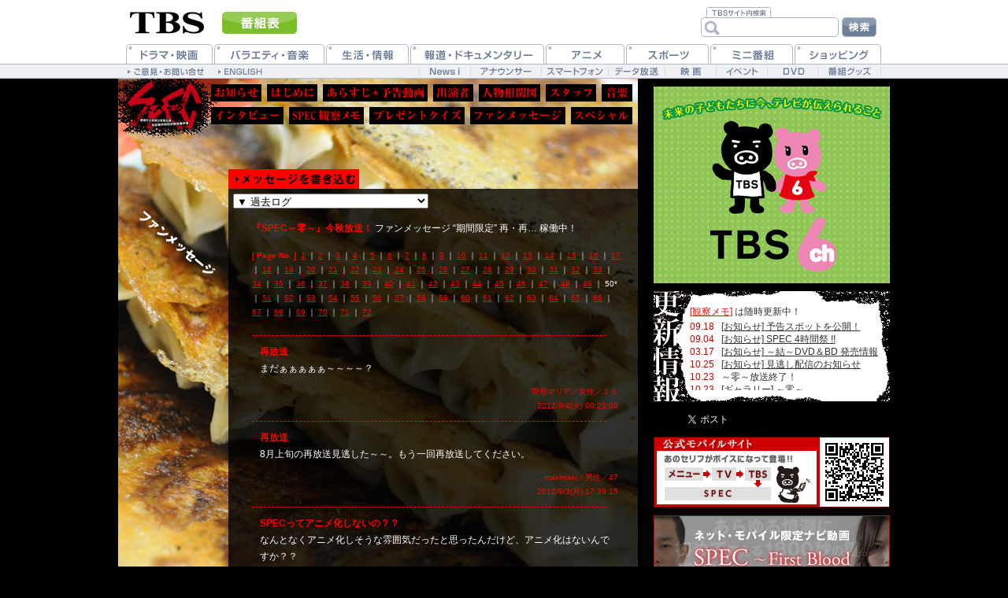

--- FILE ---
content_type: text/html
request_url: http://www.tbs.co.jp/spec2010/bbs/bbs12_050.html
body_size: 7734
content:
<?xml version="1.0" encoding="iso-2022-jp"?>
<!DOCTYPE html PUBLIC "-//W3C//DTD XHTML 1.0 Transitional//EN" "http://www.w3.org/TR/xhtml1/DTD/xhtml1-transitional.dtd">
<html xmlns="http://www.w3.org/1999/xhtml" xml:lang="ja" lang="ja">
<head>
<meta http-equiv="Content-Type" content="text/html;charset=iso-2022-jp" />
<title>ファンメッセージ｜TBSテレビ：金曜ドラマ「SPEC ～警視庁公安部公安第五課 未詳事件特別対策係事件簿～」</title>
<meta name="description" content="TBSテレビ「SPEC ～警視庁公安部公安第五課 未詳事件特別対策係事件簿～」の公式サイトです。2010年10月8日スタート、金曜よる10時放送！" />
<meta name="keywords" content="SPEC,スペック,戸田恵梨香,加瀬亮,ケイゾク,金曜ドラマ,ドラマ,テレビ,TV,TBS" />
<meta http-equiv="Content-Style-Type" content="text/css" />
<meta http-equiv="Content-Script-Type" content="text/javascript" />
<meta http-equiv="Content-Language" content="ja" />
<meta name="ROBOTS" content="ALL" />
<meta name="author" content="TBS" />
<meta name="Copyright" content="Copyright (c) 1995-2026, Tokyo Broadcasting System Television, Inc. All Rights Reserved." />

<link rel="stylesheet" type="text/css" href="../css/common.css" media="all" />

</head>

<body>
<!--▼tbs_header-->
<div id="con_header_nsb">	<div id="di2_header">
		<ul id="di2_programlink">
			<li class="tbstop"><a href="/"><span class="alt">TBSトップページ</span></a></li>
			<li class="program"><a href="/tv/"><span class="alt">番組表</span></a></li>
			<li class="contact"><a href="/contact/"><span class="alt">ご意見・お問い合せ</span></a></li>
			<li class="english"><a href="/eng/"><span class="alt">ENGLISH</span></a></li>
		</ul>

<div id="di2_ksb">
		<form name="search_form" id="search_form" action="/search/" onsubmit="return goSearch();" accept-charset="UTF-8">
		<input type="hidden" name="c" value="tbs" />
		<input type="hidden" name="p" value="1" />
		<input type="text" size="8" name="q" id="kw" class="kensakubarlooks searchBox" value="" onclick="document.charset='UTF-8';"  /><label for="kw" accesskey="s" class="alt">検索語入力フォーム</label>
		<input value="検索" type="image" src="/mi/mi6/img/ksb_searchbtn.gif" name="btnSearch" id="btnSearch" alt="検索" /><label for="btnSearch" accesskey="k" class="alt">検索ボタン</label>
		</form>
</div>



	<hr />
	<!--▼navigation-->
	<div id="di2_navi">
	<dl>
		<dt class="alt">テレビ番組ジャンル別メニュー</dt>
		<dd><ul id="di2_menuMain">
			<li id="di2_drama"><a href="/drama/?from_03"><span class="alt">ドラマ</span></a></li>
			<li id="di2_variety"><a href="/variety/?from_03"><span class="alt">バラエティ・音楽</span></a></li>
			<li id="di2_infowide"><a href="/info_wide/?from_03"><span class="alt">生活・情報</span></a></li>
			<li id="di2_news"><a href="/news/?from_03"><span class="alt">報道・ドキュメンタリー</span></a></li>
			<li id="di2_anime"><a href="/anime/?from_03"><span class="alt">アニメ</span></a></li>
			<li id="di2_sports"><a href="/sports/?from_03"><span class="alt">スポーツ</span></a></li>
			<li id="di2_minibangumi"><a href="/mini_bangumi/?from_03"><span class="alt">ミニ番組</span></a></li>
			<li id="di2_shopping"><a href="/shopping/?from_03"><span class="alt">ショッピング</span></a></li>
		</ul></dd>
		<dt class="alt">その他関連コンテンツ</dt>
		<dd><ul id="di2_menuSub">
			<li id="di2_sub1"><a href="http://news.tbs.co.jp/?from_03"><span class="alt">News-i</span></a></li>
			<li id="di2_sub2"><a href="/anatsu/?from_03"><span class="alt">アナウンサー</span></a></li>
			<li id="di2_sub3"><a href="/smpnavi/?from_03"><span class="alt">スマートフォン</span></a></li>
			<li id="di2_sub4"><a href="/tbsdata/?from_03"><span class="alt">データ放送</span></a></li>
			<li id="di2_sub5"><a href="/movie/?from_03"><span class="alt">映画</span></a></li>
			<li id="di2_sub6"><a href="/event/?from_03"><span class="alt">イベント</span></a></li>
			<li id="di2_sub7"><a href="/dvd/?from_03"><span class="alt">DVD</span></a></li>
			<li id="di2_sub8"><a href="http://ishop.tbs.co.jp/tbs/org/" target="_blank"><span class="alt">番組グッズ</span></a></li>
		</ul></dd>
	</dl>
	</div>
	<!--▲navigation end-->

	<hr />
	</div><!--di2_header end-->
</div><!--con_header_nsb end-->
<!--▲tbs_header end-->

<div id="container">

<div id="main-box">

<div id="main-left">
<div id="bbs-main" onContextmenu="return false">
<div class="cover">

<div id="header">

<p class="hidden-txt">TBS 金曜ドラマ「SPEC ～警視庁公安部公安第五課 未詳事件特別対策係事件簿～」</p>
<p class="hidden-txt">2010年10月8日スタート 金曜よる10時放送</p>
<p id="to-top"><a href="../"><span class="hidden-txt">→トップページへ</span></a></p>

<div id="menu-box">
<ul id="menu">
<li id="news"><a href="../news/"><span class="hidden-txt">お知らせ</span></a></li>
<li id="intro"><a href="../intro/"><span class="hidden-txt">はじめに</span></a></li>
<li id="story"><a href="../story/"><span class="hidden-txt">あらすじ+予告動画</span></a></li>
<li id="cast"><a href="../cast/"><span class="hidden-txt">出演者</span></a></li>
<li id="chart"><a href="../chart/"><span class="hidden-txt">人物相関図</span></a></li>
<li id="staff"><a href="../staff/"><span class="hidden-txt">スタッフ</span></a></li>
<li id="music"><a href="../music/"><span class="hidden-txt">音楽</span></a></li>
<li id="interview"><a href="../interview/"><span class="hidden-txt">インタビュー</span></a></li>
<li id="report"><a href="../report/"><span class="hidden-txt">SPEC観察日記</span></a></li>
<li id="present"><a href="../present/"><span class="hidden-txt">プレゼントクイズ</span></a></li>
<li id="bbs"><a href="../bbs/"><span class="hidden-txt">ファンメッセージ</span></a></li>
<li id="special"><a href="../special/"><span class="hidden-txt">スペシャル</span></a></li>
</ul>
<div class="clearfloat"><br /></div>
</div><!-- / menu-box-->

</div><!-- / header-->

<h1 class="hidden-txt">ファンメッセージ</h1>

<p id="bbs-write-btn"><a href="bbs_caution.html" onclick="javascript:openwin('bbs_caution.html',500,560);return false;"><span class="hidden-txt">メッセージを書き込む</span></a></p>
<div id="bbs-bn-box">
<div style="padding:6px 0 0 6px;">
<select onchange="location=this.options[this.selectedIndex].value">
<option value="index-j.html" selected="selected">▼&nbsp;過去ログ&nbsp;&nbsp;&nbsp;&nbsp;&nbsp;&nbsp;</option>
<option value="bbs12_001.html">最新の掲示板</option>
<option value="bbs11_001.html">過去ログ#11&nbsp;(2011.04.02～2012.06.21)</option>
<option value="bbs10_001.html">過去ログ#10&nbsp;(2011.10.18～2012.04.02)</option>
<option value="bbs09_001.html">過去ログ#09&nbsp;(2011.07.08～2011.10.17)</option>
<option value="bbs08_001.html">過去ログ#08&nbsp;(2011.03.22～2011.03.31)</option>
<option value="bbs07_001.html">過去ログ#07&nbsp;(2011.01.04～2011.01.28)</option>
<option value="bbs06_001.html">過去ログ#06&nbsp;(2010.12.20～2011.01.04)</option>
<option value="bbs05_001.html">過去ログ#05&nbsp;(2010.12.17～2010.12.20)</option>
<option value="bbs04_001.html">過去ログ#04&nbsp;(2010.12.06～2010.12.17)</option>
<option value="bbs03_001.html">過去ログ#03&nbsp;(2010.11.15～2010.12.06)</option>
<option value="bbs02_001.html">過去ログ#02&nbsp;(2010.10.18～2010.11.15)</option>
<option value="bbs01_001.html">過去ログ#01&nbsp;(2010.08.18～2010.10.18)</option>
</select>
</div>
</div>

<div id="bbs-txt">
<div id="bbs-scrl">

<p class="mgb-15"><strong class="spec-red">『SPEC～零～』今秋放送！</strong> ファンメッセージ “期間限定” 再・再… 稼働中！</p>

<!--<p class="mgb-15"><span class="spec-red">『DVD、Blu-ray、解体新書、発売記念前夜祭＆3月いっぱい春よ来い！希望は絶対消えない祭り』</span><br />
承の回までお休みを撤回し、 “ファンメッセージ” を3月31日（木）17時まで再開します。<br />
書き込みに際しましては、ピーク時の電力使用はなるべく避け、節電にご協力くださいますよう、お願い致します。</p>-->

<p class="page-no"><span class="page-no-m">[&nbsp;Page&nbsp;No.&nbsp;]</span>&nbsp; <a href="bbs12_001.html" class="page-no">1</a> ｜ <a href="bbs12_002.html" class="page-no">2</a> ｜ <a href="bbs12_003.html" class="page-no">3</a> ｜ <a href="bbs12_004.html" class="page-no">4</a> ｜ <a href="bbs12_005.html" class="page-no">5</a> ｜ <a href="bbs12_006.html" class="page-no">6</a> ｜ <a href="bbs12_007.html" class="page-no">7</a> ｜ <a href="bbs12_008.html" class="page-no">8</a> ｜ <a href="bbs12_009.html" class="page-no">9</a> ｜ <a href="bbs12_010.html" class="page-no">10</a> ｜ <a href="bbs12_011.html" class="page-no">11</a> ｜ <a href="bbs12_012.html" class="page-no">12</a> ｜ <a href="bbs12_013.html" class="page-no">13</a> ｜ <a href="bbs12_014.html" class="page-no">14</a> ｜ <a href="bbs12_015.html" class="page-no">15</a> ｜ <a href="bbs12_016.html" class="page-no">16</a> ｜ <a href="bbs12_017.html" class="page-no">17</a> ｜ <a href="bbs12_018.html" class="page-no">18</a> ｜ <a href="bbs12_019.html" class="page-no">19</a> ｜ <a href="bbs12_020.html" class="page-no">20</a> ｜ <a href="bbs12_021.html" class="page-no">21</a> ｜ <a href="bbs12_022.html" class="page-no">22</a> ｜ <a href="bbs12_023.html" class="page-no">23</a> ｜ <a href="bbs12_024.html" class="page-no">24</a> ｜ <a href="bbs12_025.html" class="page-no">25</a> ｜ <a href="bbs12_026.html" class="page-no">26</a> ｜ <a href="bbs12_027.html" class="page-no">27</a> ｜ <a href="bbs12_028.html" class="page-no">28</a> ｜ <a href="bbs12_029.html" class="page-no">29</a> ｜ <a href="bbs12_030.html" class="page-no">30</a> ｜ <a href="bbs12_031.html" class="page-no">31</a> ｜ <a href="bbs12_032.html" class="page-no">32</a> ｜ <a href="bbs12_033.html" class="page-no">33</a> ｜ <a href="bbs12_034.html" class="page-no">34</a> ｜ <a href="bbs12_035.html" class="page-no">35</a> ｜ <a href="bbs12_036.html" class="page-no">36</a> ｜ <a href="bbs12_037.html" class="page-no">37</a> ｜ <a href="bbs12_038.html" class="page-no">38</a> ｜ <a href="bbs12_039.html" class="page-no">39</a> ｜ <a href="bbs12_040.html" class="page-no">40</a> ｜ <a href="bbs12_041.html" class="page-no">41</a> ｜ <a href="bbs12_042.html" class="page-no">42</a> ｜ <a href="bbs12_043.html" class="page-no">43</a> ｜ <a href="bbs12_044.html" class="page-no">44</a> ｜ <a href="bbs12_045.html" class="page-no">45</a> ｜ <a href="bbs12_046.html" class="page-no">46</a> ｜ <a href="bbs12_047.html" class="page-no">47</a> ｜ <a href="bbs12_048.html" class="page-no">48</a> ｜ <a href="bbs12_049.html" class="page-no">49</a> ｜ 50*｜ <a href="bbs12_051.html" class="page-no">51</a> ｜ <a href="bbs12_052.html" class="page-no">52</a> ｜ <a href="bbs12_053.html" class="page-no">53</a> ｜ <a href="bbs12_054.html" class="page-no">54</a> ｜ <a href="bbs12_055.html" class="page-no">55</a> ｜ <a href="bbs12_056.html" class="page-no">56</a> ｜ <a href="bbs12_057.html" class="page-no">57</a> ｜ <a href="bbs12_058.html" class="page-no">58</a> ｜ <a href="bbs12_059.html" class="page-no">59</a> ｜ <a href="bbs12_060.html" class="page-no">60</a> ｜ <a href="bbs12_061.html" class="page-no">61</a> ｜ <a href="bbs12_062.html" class="page-no">62</a> ｜ <a href="bbs12_063.html" class="page-no">63</a> ｜ <a href="bbs12_064.html" class="page-no">64</a> ｜ <a href="bbs12_065.html" class="page-no">65</a> ｜ <a href="bbs12_066.html" class="page-no">66</a> ｜ <a href="bbs12_067.html" class="page-no">67</a> ｜ <a href="bbs12_068.html" class="page-no">68</a> ｜ <a href="bbs12_069.html" class="page-no">69</a> ｜ <a href="bbs12_070.html" class="page-no">70</a> ｜ <a href="bbs12_071.html" class="page-no">71</a> ｜ <a href="bbs12_072.html" class="page-no">72</a> </p>

<div class="bbs-line"><br /></div>

<!--loop↓-->

<div class="bbs-block">
<p class="bbs-title">再放送</p>
<p class="bbs-msg">まだぁぁぁぁぁ～～～～？</p>
<p class="bbs-person">聖母マリア／女性／１５<br />2012/9/4(火) 00:23:00</p>
</div>
<div class="bbs-line"><br /></div>


<div class="bbs-block">
<p class="bbs-title">再放送</p>
<p class="bbs-msg">8月上旬の再放送見逃した～～。もう一回再放送してください。</p>
<p class="bbs-person">makimaki／男性／47<br />2012/9/3(月) 17:39:15</p>
</div>
<div class="bbs-line"><br /></div>


<div class="bbs-block">
<p class="bbs-title">SPECってアニメ化しないの？？</p>
<p class="bbs-msg">なんとなくアニメ化しそうな雰囲気だったと思ったんだけど、アニメ化はないんですか？？<br />
<br />
アニメ版のSPECも絶対面白いと思いますよ！<br />
<br />
できれば「結」が出る前にアニメ化してほしいなぁ！</p>
<p class="bbs-person">★当麻LOVE★／／<br />2012/9/3(月) 16:00:12</p>
</div>
<div class="bbs-line"><br /></div>


<div class="bbs-block">
<p class="bbs-title">ガチなこといいます。</p>
<p class="bbs-msg">ＳＰＥＣを超えるドラマはこの世にはもう存在しません。<br />
<br />
<br />
<br />
ただそれだけを言っておきたかった。<br />
<br />
<br />
今の世のありふれたドラマなんかとは比べ物にならないくらい、ＳＰＥＣは神域に達したドラマなのである。<br />
<br />
と、私は考える。</p>
<p class="bbs-person">ＳＰＥＣ神／男性／１９<br />2012/9/3(月) 13:22:29</p>
</div>
<div class="bbs-line"><br /></div>


<div class="bbs-block">
<p class="bbs-title">映画・・・</p>
<p class="bbs-msg">映画、すごく待ってます！<br />
<br />
<br />
もう待ってられない！！！<br />
<br />
<br />
<br />
当麻さーん・・・<br />
<br />
瀬文さーん・・・<br />
<br />
<br />
早くもどってきて来てください！</p>
<p class="bbs-person">ＳＰＥＣアイシスギ／女性／１２<br />2012/9/3(月) 03:00:13</p>
</div>
<div class="bbs-line"><br /></div>


<div class="bbs-block">
<p class="bbs-title">☆</p>
<p class="bbs-msg">ドラマ、映画とても面白かったです！！<br />
まだ起承転結は完成していません！<br />
次に何が起きるのか楽しみですｗｗ</p>
<p class="bbs-person">りーちゃん／女性／１６<br />2012/9/1(土) 22:22:59</p>
</div>
<div class="bbs-line"><br /></div>


<div class="bbs-block">
<p class="bbs-title">映画</p>
<p class="bbs-msg">スペック結は・・・　　　　　　　　　　　　　　　　　　　　　　　　　　　　　　　　　　　　　　　　　　　　　　　　　　　　　　　　　　　　　　　　　ま　ー　だ　ー　で　ー　す　ー　かーーーーーー(Ｔ　Ｔ)　　　　　　　　　　　　　　　　　　　　　　　　　　　　　　　　　　　　　　　　　　　　待ちきれない！！</p>
<p class="bbs-person">たか／男性／１１<br />2012/9/1(土) 14:29:07</p>
</div>
<div class="bbs-line"><br /></div>


<div class="bbs-block">
<p class="bbs-title">SPECヤハ゛!!!!!!!!!!</p>
<p class="bbs-msg">一＋一　大好きです(&#39;&amp;#8226;&#39;)</p>
<p class="bbs-person">一十一　ラブ仔／女性／中3女子<br />2012/9/1(土) 13:48:24</p>
</div>
<div class="bbs-line"><br /></div>


<div class="bbs-block">
<p class="bbs-title">キャハッ</p>
<p class="bbs-msg">今日大雨警報いっぱい出ましたね。</p>
<p class="bbs-person">雨雲を操るＳＰＥＣホルダー／女性／１４<br />2012/9/1(土) 01:02:47</p>
</div>
<div class="bbs-line"><br /></div>


<div class="bbs-block">
<p class="bbs-title">大好き！！</p>
<p class="bbs-msg">spec 大好きです!　<br />
specを見てると、笑顔になれます（*・ω・*）!<br />
ほんっと、spec高まる！！！！<br />
結　をやることを祈ります。</p>
<p class="bbs-person">蜜柑さん。／女性／12<br />2012/8/31(金) 22:43:37</p>
</div>
<div class="bbs-line"><br /></div>

<!--loop↑-->

<p class="page-no"><span class="page-no-m">[&nbsp;Page&nbsp;No.&nbsp;]</span>&nbsp; <a href="bbs12_001.html" class="page-no">1</a> ｜ <a href="bbs12_002.html" class="page-no">2</a> ｜ <a href="bbs12_003.html" class="page-no">3</a> ｜ <a href="bbs12_004.html" class="page-no">4</a> ｜ <a href="bbs12_005.html" class="page-no">5</a> ｜ <a href="bbs12_006.html" class="page-no">6</a> ｜ <a href="bbs12_007.html" class="page-no">7</a> ｜ <a href="bbs12_008.html" class="page-no">8</a> ｜ <a href="bbs12_009.html" class="page-no">9</a> ｜ <a href="bbs12_010.html" class="page-no">10</a> ｜ <a href="bbs12_011.html" class="page-no">11</a> ｜ <a href="bbs12_012.html" class="page-no">12</a> ｜ <a href="bbs12_013.html" class="page-no">13</a> ｜ <a href="bbs12_014.html" class="page-no">14</a> ｜ <a href="bbs12_015.html" class="page-no">15</a> ｜ <a href="bbs12_016.html" class="page-no">16</a> ｜ <a href="bbs12_017.html" class="page-no">17</a> ｜ <a href="bbs12_018.html" class="page-no">18</a> ｜ <a href="bbs12_019.html" class="page-no">19</a> ｜ <a href="bbs12_020.html" class="page-no">20</a> ｜ <a href="bbs12_021.html" class="page-no">21</a> ｜ <a href="bbs12_022.html" class="page-no">22</a> ｜ <a href="bbs12_023.html" class="page-no">23</a> ｜ <a href="bbs12_024.html" class="page-no">24</a> ｜ <a href="bbs12_025.html" class="page-no">25</a> ｜ <a href="bbs12_026.html" class="page-no">26</a> ｜ <a href="bbs12_027.html" class="page-no">27</a> ｜ <a href="bbs12_028.html" class="page-no">28</a> ｜ <a href="bbs12_029.html" class="page-no">29</a> ｜ <a href="bbs12_030.html" class="page-no">30</a> ｜ <a href="bbs12_031.html" class="page-no">31</a> ｜ <a href="bbs12_032.html" class="page-no">32</a> ｜ <a href="bbs12_033.html" class="page-no">33</a> ｜ <a href="bbs12_034.html" class="page-no">34</a> ｜ <a href="bbs12_035.html" class="page-no">35</a> ｜ <a href="bbs12_036.html" class="page-no">36</a> ｜ <a href="bbs12_037.html" class="page-no">37</a> ｜ <a href="bbs12_038.html" class="page-no">38</a> ｜ <a href="bbs12_039.html" class="page-no">39</a> ｜ <a href="bbs12_040.html" class="page-no">40</a> ｜ <a href="bbs12_041.html" class="page-no">41</a> ｜ <a href="bbs12_042.html" class="page-no">42</a> ｜ <a href="bbs12_043.html" class="page-no">43</a> ｜ <a href="bbs12_044.html" class="page-no">44</a> ｜ <a href="bbs12_045.html" class="page-no">45</a> ｜ <a href="bbs12_046.html" class="page-no">46</a> ｜ <a href="bbs12_047.html" class="page-no">47</a> ｜ <a href="bbs12_048.html" class="page-no">48</a> ｜ <a href="bbs12_049.html" class="page-no">49</a> ｜ 50*｜ <a href="bbs12_051.html" class="page-no">51</a> ｜ <a href="bbs12_052.html" class="page-no">52</a> ｜ <a href="bbs12_053.html" class="page-no">53</a> ｜ <a href="bbs12_054.html" class="page-no">54</a> ｜ <a href="bbs12_055.html" class="page-no">55</a> ｜ <a href="bbs12_056.html" class="page-no">56</a> ｜ <a href="bbs12_057.html" class="page-no">57</a> ｜ <a href="bbs12_058.html" class="page-no">58</a> ｜ <a href="bbs12_059.html" class="page-no">59</a> ｜ <a href="bbs12_060.html" class="page-no">60</a> ｜ <a href="bbs12_061.html" class="page-no">61</a> ｜ <a href="bbs12_062.html" class="page-no">62</a> ｜ <a href="bbs12_063.html" class="page-no">63</a> ｜ <a href="bbs12_064.html" class="page-no">64</a> ｜ <a href="bbs12_065.html" class="page-no">65</a> ｜ <a href="bbs12_066.html" class="page-no">66</a> ｜ <a href="bbs12_067.html" class="page-no">67</a> ｜ <a href="bbs12_068.html" class="page-no">68</a> ｜ <a href="bbs12_069.html" class="page-no">69</a> ｜ <a href="bbs12_070.html" class="page-no">70</a> ｜ <a href="bbs12_071.html" class="page-no">71</a> ｜ <a href="bbs12_072.html" class="page-no">72</a> </p>

</div><!-- / intro-scrl-->
</div><!-- / intro-txt-->


</div><!-- / cover-->
</div><!-- / intro-main-->
</div><!-- / main-left-->

<div id="main-right">
<div id="bnr-01-box">
<a href="/banner/kyoutuujisha-boona5.html" target="_top"><img src="/banner/kyoutuujisha-boona5.jpg" width="300" height="250" style="border-style: none" alt="banner_AD" /></a>
</div><!-- /bnr-01-box -->

<div id="info-box">
<div id="info">
<div id="info-scrl">
<p><a href="/spec2010/report/">[観察メモ]</a> は随時更新中！</p>
<dl>
<dt>09.18</dt><dd><a href="/spec2010/news/#news-m-50">[お知らせ] 予告スポットを公開！</a></dd>
<dt>09.04</dt><dd><a href="/spec2010/news/#news-m-50">[お知らせ] SPEC 4時間祭 !!</a></dd>
<dt>03.17</dt><dd><a href="/spec2010/news/#news-m-45">[お知らせ] ～結～DVD＆BD 発売情報</a></dd>
<dt>10.25</dt><dd><a href="/spec2010/news/#news-m-44">[お知らせ] 見逃し配信のお知らせ</a></dd>
<dt>10.23</dt><dd>～零～放送終了！</dd>
<dt>10.23</dt><dd><a href="/spec2010/gallery-zero/g01_01.html">[ギャラリー] ～零～</a></dd>
<dt>10.23</dt><dd><a href="/spec2010/news/#news-m-43">マンガ＆イラストを募集！</a></dd>
<dt>10.22</dt><dd><a href="/spec2010/news/#news-m-01">番組宣伝情報</a></dd>
<dt>10.17</dt><dd><a href="/spec2010/movie/trailer.html" target="open_mov" onclick="open_mov('/spec2010/movie/trailer.html')">～零～ 予告動画</a></dd>
<dt>09.30</dt><dd><a href="/spec2010/event/">[イベント] ～祭～ガチ瀬文NIGHT！</a></dd>
<dt>09.30</dt><dd><a href="/spec2010/news/#news-m-42">[お知らせ] 携帯ゲームからプレゼント</a></dd>
<dt>08.13</dt><dd><a href="/spec2010/news/#news-m-41">[お知らせ] シリーズ放送情報</a></dd>
<dt>08.13</dt><dd><a href="/spec2010/news/#news-m-40">[お知らせ] ～天～地上波初放送！</a></dd>
<dt>08.13</dt><dd><a href="/spec2010/news/#news-m-39">[お知らせ] ～零～新キャスト発表！</a></dd>
<dt>08.13</dt><dd><a href="/spec2010/cast/">[出演者] ～零～</a></dd>
<dt>08.13</dt><dd><a href="/spec2010/story/">[あらすじ] ～零～</a></dd>
<dt>08.13</dt><dd><a href="/spec2010/bbs/">[ファンメッセージ] 再稼働！</a></dd>
<dt>08.12</dt><dd><a href="/spec2010/news/#news-m-38">[お知らせ] ～零～DVD＆BD 発売情報</a></dd>
<dt>03.19</dt><dd><a href="/spec2010/news/#news-m-36">[お知らせ] SPEC～零・結～キャスト発表！</a></dd>
<dt>12.27</dt><dd><a href="/spec2010/news/#news-m-35">[お知らせ] SPEC～零～放送決定！</a></dd>
<!-- <dt>07.24</dt><dd><a href="/spec2010/news/#news-m-28"><strong style="color:#c00;">[お知らせ] 再放送情報</strong></a></dd> -->
<dt>06.21</dt><dd><a href="/spec2010/news/#news-m-34">[お知らせ] ～天～DVD＆BD 発売情報</a></dd>
<dt>05.16</dt><dd><a href="/spec2010/manga/">[つっこみSPEC] 投稿作品追加</a></dd>
<dt>04.26</dt><dd><a href="/spec2010/game/">[カードゲーム] Yahoo!モバゲー版登場！</a></dd>
<dt>04.26</dt><dd><a href="/spec2010/news/#news-m-30">[お知らせ] 書籍情報！</a></dd>
<dt>04.11</dt><dd><a href="/spec2010/manga/">[つっこみSPEC] 「翔天」応募は5月7日マデ!!</a></dd>
<dt>04.09</dt><dd><a href="/spec2010/sho/" target="open_mov" onclick="open_mov('/spec2010/sho/')">ゲーム告知スポット更新</a></dd>
<!-- <dt>04.03</dt><dd><a href="/spec2010/news/#news-m-33"><strong>[お知らせ] 春サカス中止のお知らせ</strong></a></dd> -->
<dt>04.01</dt><dd>～翔～放送終了！</dd>
<dt>04.01</dt><dd><a href="/spec2010/news/#news-m-32">[お知らせ] 見逃し配信のお知らせ</a></dd>
<dt>04.01</dt><dd><a href="/spec2010/cast/">[出演者] ～翔～［人物詳細］</a></dd>
<dt>04.01</dt><dd><a href="/spec2010/gallery-sho/">[ギャラリー] ～翔～［後］</a></dd>
<dt>04.01</dt><dd><a href="/spec2010/spepedia/">[スペペディア] 用語辞典更新</a></dd>
<dt>04.01</dt><dd><a href="/spec2010/jikenbo/">[SPEC事件簿] 承⇒翔</a></dd>
<dt>03.30</dt><dd><a href="/spec2010/manga/">[つっこみSPEC] 投稿作品追加</a></dd>
<dt>03.29</dt><dd><a href="/spec2010/news/#news-m-10">[お知らせ] 番宣情報などいろいろ更新！</a></dd>
<dt>03.28</dt><dd><a href="/spec2010/news/#news-m-30">[お知らせ] 書籍情報</a></dd>
<!-- <dt>03.26</dt><dd><a href="/spec2010/sho/" target="open_mov" onclick="open_mov('/spec2010/sho/')">～翔～ 新・予告動画</a></dd> -->
<dt>03.22</dt><dd><a href="/spec2010/spepedia/">[スペペディア] 用語辞典更新</a></dd>
<dt>03.19</dt><dd><a href="/spec2010/cast/">[出演者] ～翔～［人物詳細］</a></dd>
<dt>03.16</dt><dd><a href="/spec2010/gallery-sho/">[ギャラリー] ～翔～［前］</a></dd>
<dt>03.15</dt><dd><a href="/spec2010/story/">[あらすじ] ～翔～</a></dd>
<dt>03.12</dt><dd><a href="/spec2010/news/#news-m-29">[お知らせ] イベント「春サカス2012～こども元気ひろば～」のお知らせ</a></dd>
<dt>03.09</dt><dd><a href="/spec2010/specyzo/">[スペサイゾー] 追加しました</a></dd>
<dt>03.07</dt><dd><a href="/spec2010/news/#news-m-28">[お知らせ] 再放送情報</a></dd>
<dt>03.02</dt><dd><a href="/spec2010/news/#news-m-08">連続ドラマ『SPEC』配信のお知らせ</a></dd>
<dt>02.27</dt><dd><a href="/spec2010/game/">[お知らせ] ソーシャルゲームで登場！</a></dd>
<dt>02.27</dt><dd><a href="/spec2010/news/#news-m-26">[お知らせ] ～翔～DVD＆BD 発売情報</a></dd>
<dt>02.13</dt><dd>～翔～ 放送日決定！</dd>
<dt>02.03</dt><dd><a href="/spec2010/cast/">[出演者] ～翔～</a></dd>
<dt>02.01</dt><dd><a href="/spec2010/news/#news-m-27">[お知らせ] SPECial動画配信！</a></dd>
<dt>11.17</dt><dd><a href="/spec2010/tenmov01/" target="open_mov" onclick="open_mov('/spec2010/tenmov01/')">～天～ゲスト発表！</a></dd>
<dt>11.04</dt><dd><a href="/spec2010/news/#news-m-25">[お知らせ] コミック連載情報</a></dd>
<dt>08.23</dt><dd><a href="/spec2010/specyzo/">[スペサイゾー] OPEN！</a></dd>
<dt>07.08</dt><dd><a href="/spec2010/manga/">[つっこみSPEC] 再投稿開始！</a></dd>
<dt>07.08</dt><dd><a href="/spec2010/bbs/">[ファンメッセージ] 再開しました</a></dd>
<dt>07.08</dt><dd><a href="/spec2010/news/#news-m-24">[お知らせ] スペシャルドラマ＆映画化決定！</a></dd>
<dt>07.08</dt><dd><a href="/spec2010/report/">[観察メモ] 更新！</a></dd>
<dt>03.31</dt><dd><a href="/spec2010/manga/">[つっこみSPEC] 投稿作品追加</a></dd>
<dt>03.30</dt><dd><a href="/spec2010/manga/">[つっこみSPEC] 投稿作品追加</a></dd>
<dt>03.30</dt><dd><a href="/spec2010/news/#news-m-23">「SPEC公式解体新書」発売中！</a></dd>
<dt>03.29</dt><dd><a href="/spec2010/manga/">[つっこみSPEC] 投稿作品追加</a></dd>
<dt>03.28</dt><dd><a href="/spec2010/manga/">[つっこみSPEC] 投稿作品追加</a></dd>
<dt>03.25</dt><dd><a href="/spec2010/manga/">[つっこみSPEC] 投稿作品追加</a></dd>
<dt>03.23</dt><dd><a href="/spec2010/manga/">[つっこみSPEC] 投稿作品追加</a></dd>
<dt>03.22</dt><dd><a href="/spec2010/news/#news-m-22"><span class="spec-deepred bold">ファンメッセージ、つっこみSPEC期間限定で再開！</span></a></dd>
<dt>12.23</dt><dd><a href="/spec2010/manga/">[つっこみSPEC] 投稿作品追加</a></dd>
<dt>12.22</dt><dd><a href="/spec2010/manga/">[つっこみSPEC] 投稿作品追加</a></dd>
<dt>12.21</dt><dd><a href="/spec2010/manga/">[つっこみSPEC] 投稿作品追加</a></dd>
<dt>12.17</dt><dd><a href="/spec2010/gallery/gallery_10_01.html">[SPECialギャラリー] 癸の回更新</a></dd>
<dt>12.17</dt><dd><a href="/spec2010/gallery/gallery2_10_01.html">[SPECialギャラリー] 癸の回蔵出し！</a></dd>
<dt>12.17</dt><dd><a href="/spec2010/jikenbo/">[SPEC事件簿] 癸の回更新</a></dd>
<dt>12.17</dt><dd><a href="/spec2010/manga/">[つっこみSPEC] 投稿作品追加</a></dd>
<dt>12.17</dt><dd><a href="/spec2010/spepedia/">[スペペディア] 用語辞典更新</a></dd>
<dt>12.17</dt><dd><a href="/spec2010/present/">[プレゼントクイズ] 癸の回更新</a></dd>
<dt>12.17</dt><dd><a href="/spec2010/gallery/gallery2_09_01.html">[SPECialギャラリー] 壬の回蔵出し！</a></dd>
<dt>12.16</dt><dd><a href="/spec2010/gallery/gallery2_08_01.html">[SPECialギャラリー] 辛の回蔵出し！</a></dd>
<dt>12.15</dt><dd><a href="/spec2010/character/character_11.html">[キャラクター図鑑] 津田助広更新</a></dd>
<dt>12.15</dt><dd><a href="/spec2010/gallery/gallery2_07_01.html">[SPECialギャラリー] 庚の回蔵出し！</a></dd>
<!--<dt>12.14</dt><dd><a href="/spec2010/news/#news-m-21">【どすこい祭り】Ustream配信決定！</a></dd>-->
<dt>12.14</dt><dd><a href="/spec2010/gallery/gallery2_06_01.html">[SPECialギャラリー] 己の回蔵出し！</a></dd>
<dt>12.13</dt><dd><a href="/spec2010/gallery/gallery2_05_01.html">[SPECialギャラリー] 戊の回蔵出し！</a></dd>
<dt>12.10</dt><dd><a href="/spec2010/news/#news-m-20">DVD-BOX & Blu-ray BOX 発売決定!!</a></dd>
<dt>12.10</dt><dd><a href="/spec2010/story/">[あらすじ] #10【癸の回】更新</a></dd>
<dt>12.10</dt><dd><a href="/spec2010/character/character_10.html">[キャラクター図鑑] 地居 聖更新</a></dd>
<!--<dt>11.26</dt><dd><a href="/spec2010/news/#news-m-17">「SPEC どすこい祭り～最終回SPECial～」開催決定！</a></dd>-->
<dt>11.26</dt><dd><a href="/spec2010/news/#news-m-19">主題歌 コレクションCD発売決定！</a></dd>
<dt>11.26</dt><dd><a href="/spec2010/news/#news-m-18">オリジナル・サウンドトラック情報</a></dd>
<dt>11.26</dt><dd><a href="/spec2010/news/#news-m-16">番組オフィシャルブック2冊連続発売！</a></dd>
<dt>11.19</dt><dd><a href="/spec2010/news/#news-m-15">主題歌が「NAMInoYUKUSAKI」から「波のゆくさき」へ！</a></dd>
<dt>11.05</dt><dd><a href="/spec2010/news/#news-m-10">公式モバイルサイト情報！</a></dd>
<dt>11.04</dt><dd><a href="/spec2010/news/#news-m-14">主題歌「NAMInoYUKUSAKI」CD発売決定！</a></dd>
<!--<dt>10.22</dt><dd><a href="/spec2010/news/#news-m-12"><span class="spec-deepred bold">放送時間のお知らせ</span></a></dd>-->
<dt>10.22</dt><dd><a href="/spec2010/news/#news-m-11">ノベライズ3ヶ月連続 発売決定！</a></dd>
<dt>10.08</dt><dd><a href="/spec2010/news/#news-m-09">主題歌をTBSメロディにて独占配信！</a></dd>
<dt>10.02</dt><dd><a href="/spec2010/navi/">特別限定ナビ動画配信！</a></dd>
<dt>10.01</dt><dd><a href="/spec2010/news/#news-m-08">見逃し配信のお知らせ</a></dd>
<dt>10.01</dt><dd><a href="/spec2010/news/#news-m-07">オリジナルグッズが登場！</a></dd>
<dt>09.27</dt><dd><a href="/spec2010/report/report_06.html">[観察メモ] 試写会＆制作発表動画アップ</a></dd>

</dl>
<div class="clearfloat"><br /></div>
</div><!--end info-scrl-->
</div><!--end info-->
</div><!-- /info-box -->

<div id="social-box">
<a href="http://twitter.com/share" class="twitter-share-button" data-url="http://www.tbs.co.jp/spec2010/" data-text="金曜ドラマ「SPEC ～警視庁公安部公安第五課 未詳事件特別対策係事件簿～」公式サイト" data-count="horizontal" data-via="spec_postpro" data-related="spec_loc" data-lang="ja">Tweet</a><script type="text/javascript" src="http://platform.twitter.com/widgets.js"></script>
<iframe src="http://www.facebook.com/plugins/like.php?href=http%3A%2F%2Fwww.tbs.co.jp%2Fspec2010%2F&amp;layout=button_count&amp;show_faces=true&amp;width=120&amp;action=like&amp;colorscheme=light&amp;height=21" scrolling="no" frameborder="0" style="border:none; overflow:hidden; width:120px; height:21px;" allowTransparency="true"></iframe>
</div><!-- /social-box -->
<!--
<div id="dosukoi-box">
<p id="dosukoi-btn"><a href="/spec2010/news/#news-m-21"><span class="hidden-txt">【どすこい祭り】Ustream配信決定！</span></a></p>
</div>
-->
<!--
<div id="extra-box">
<p id="extra-btn"><a href="/extra-boshu/" target="_blank"><span class="hidden-txt">エキストラ随時募集中！</span></a></p>
</div>
-->

<!-- <div id="bx-ten01">
<p><a href="/spec2010/tenmov01/" target="open_mov" onclick="open_mov('/spec2010/tenmov01/')"><span class="hidden-txt">天ゲスト発表</span></a></p>
</div> -->

<div id="bx-mobile">
<p>モバイルサイト</p>
</div>

<!-- 
<div id="bx-fb01">
<p><a href="https://www.facebook.com/tbs.jp?sk=app_109770245765922" target="_blank"><span class="hidden-txt">TBS公式Facebook</span></a></p>
</div> -->

<div id="navi-box">
<p id="navi-btn"><a href="/spec2010/navi/"><span class="hidden-txt">ネット・モバイル限定ナビ動画『SPEC～First Blood』</span></a></p>
</div>

<!--
<div id="shisya-box">
<p id="shisya-btn"><a href="http://www.tbs.co.jp/kanran/#spec" target="_blank"><span class="hidden-txt">シークレット付き!?【SPEC】特別試写会へご招待!!</span></a></p>
</div>
-->
<div id="bnr-02-box">
<ul id="bnr-02">
<li id="ishop"><a href="http://ishop.tbs.co.jp/tbs/org/drama/spec/" target="_blank"><span class="hidden-txt">オリジナルグッズ＆DVD</span></a></li>
<li id="b-studio"><a href="http://ishop.tbs.co.jp/tbs/special/sp_studio/" target="_blank"><span class="hidden-txt">番組アイテム</span></a></li>
<li id="mobile"><a href="/mobile/" target="_blank"><span class="hidden-txt">携帯サイト</span></a></li>
<li id="oneseg"><a href="/oneseg/" target="_blank"><span class="hidden-txt">ワンセグ</span></a></li>
</ul>
<div class="clearfloat"><br /></div>
</div><!--end bnr-02-box-->

</div><!-- / main-right-->

<div class="clearfix"><br /></div>

</div><!-- / main-box-->

<div id="footer-box">
<p id="copyright"><span class="tbs-link1">｜<a href="/" target="_top" class="tbs-link2">TBSトップページ</a>｜<a href="/sitemap/" target="_top" class="tbs-link2">サイトマップ</a>｜</span>　<span class="tbs-copy1"><a href="/company/rights.html" target="_top" class="tbs-copy2"><span lang="en" xml:lang="en">Copyright</span><span lang="en" xml:lang="en">&copy;</span></a>&nbsp;<span lang="en" xml:lang="en">1995-2026, Tokyo Broadcasting System Television, Inc. All Rights Reserved.</span></span>
<script src="/um/library/webmaster/taxy-2.1.2.js"></script>

</p>
</div>

</div><!-- / container-->

<script type="text/javascript" src="../js/script.js"></script>
</body>
</html>

--- FILE ---
content_type: text/css
request_url: http://www.tbs.co.jp/spec2010/css/common.css
body_size: 8013
content:
@charset "iso-2022-jp";

/*/////////////////////////////////////////////////////////////////////////
default_CSS
/////////////////////////////////////////////////////////////////////////*/
body { text-align:center; font-size:62.5%; font-family:"ヒラギノ角ゴ Pro W3", "Hiragino Kaku Gothic Pro", "ＭＳ Ｐゴシック", Meiryo, sans-serif;}
body, h1, h2, h3, h4, h5, h6, p, dl, dt, dd, ol, ul, li, form, table, caption, tbody, tfoot, thead, tr, th, td { margin:0; padding:0;}
h1, h2, h3, h4, h5, h6, table, caption, tbody, tfoot, thead, tr, th, td, input, textarea { font-size:100%;}
img { border:none;}
hr { display:none;}
ul { list-style:none;}
.alt{ position:absolute; top:-5000px; left:-9999px;}
.bold { font-weight:bold;}
.normal { font-weight:normal;}
/*画像保護用*/
.cover { background:url(/img/cover.gif); display:block;}
/*スーパーバナー枠*/
#bnSuper { width:100%; height:110px; background:#fff; border-bottom:1px solid #c0c0c0;}
#bnIn { padding-top:10px;}
/*float*/
.floatL { float:left;}
.floatR { float:right;}
.clearfloat { height:1px; font-size:1px; line-height:1%; clear:both; display:block; background: transparent;}
.clearfix:after {
	content: ".";
	display: block;
	clear: both;
	height: 0;
	visibility: hidden;
}
.clearfix { min-height: 1px;}
* html .clearfix {
	height: 1px;
	/*¥*//*/
	height: auto;
	overflow: hidden;
	/**/
}
/*font*/
.tCenter { text-align:center !important}
.tRight { text-align:right !important}
.tLeft { text-align:left !important}
/*font-color*/
.yellow { color:#fc0; }
.blue { color:#0cf; }
.green { color:#390; }
.white { color:#fff; }
.red { color:#f00; }
.gray { color:#666; }
.orange { color:#f60; }
.pink { color:#f09; }
.purple { color:#60c; }
/*font-size*/
.f180 { font-size:180%;}
.f160 { font-size:160%;}
.f140 { font-size:140%;}
.f120 { font-size:120%;}
.f110 { font-size:110%;}
.f90 { font-size:90%;}
.f85 { line-height:normal; font-size:85% !important}
/*link*/
a { text-decoration:underline; color:#f00;}
a:hover { text-decoration:underline; color:#ff0;}
/*footer*/
#footer { clear:both; padding:20px; background:#777;}

/*/////////////////////////////////////////////////////////////////////////
コンテンツ用CSS／オリジナル設定
/////////////////////////////////////////////////////////////////////////*/

body {
	background:#000 url(../img/bg_01.gif) repeat-y center top;
	color:#fff;
	}

div#container {
	width:980px;
	margin:0 auto 20px;
	text-align:left;
	}

div#main-box {
	width:980px;
	}

div#main-left {
	float:left;
	width:660px;
	position:relative;
	}

div#top-main {
	width:660px;
	height:680px;
	}

div#top-menu-box {
	position:relative;
	z-index:1;
	}

div#top-menu-bg {
	position:absolute;
	z-index:0;
	top:614px;
	left:7px;
	}

ul#top-menu li {
	float:left;
	}
ul#top-menu li a {
	background:url(../img/top_menu.gif) no-repeat left top;
	display:block;
	height:26px;
	}

ul#top-menu li#news a {
	background-position:0 0;
	width:81px;
	margin:0 7px 7px 0;
	}
ul#top-menu li#intro a {
	background-position:-88px 0;
	width:77px;
	margin:0 7px 7px 0;
	}
ul#top-menu li#story a {
	background-position:-172px 0;
	width:157px;
	margin:0 7px 7px 0;
	}
ul#top-menu li#cast a {
	background-position:-336px 0;
	width:64px;
	margin:0 7px 7px 0;
	}
ul#top-menu li#chart a {
	background-position:-407px 0;
	width:97px;
	margin:0 7px 7px 0;
	}
ul#top-menu li#staff a {
	background-position:-511px 0;
	width:78px;
	margin:0 7px 7px 0;
	}
ul#top-menu li#music a {
	background-position:-596px 0;
	width:50px;
	margin:0 7px 7px 0;
	}
ul#top-menu li#interview a {
	background-position:0 -33px;
	width:112px;
	margin:0 7px 7px 0;
	}
ul#top-menu li#report a {
	background-position:-119px -33px;
	width:115px;
	margin:0 7px 7px 0;
	}
ul#top-menu li#present a {
	background-position:-241px -33px;
	width:149px;
	margin:0 7px 7px 0;
	}
ul#top-menu li#bbs a {
	background-position:-397px -33px;
	width:143px;
	margin:0 7px 7px 0;
	}
ul#top-menu li#special a {
	background-position:-547px -33px;
	width:99px;
	margin:0 7px 7px 0;
	}

ul#top-menu li#news a:hover {
	background-position:0 -70px;
	}
ul#top-menu li#intro a:hover {
	background-position:-88px -70px;
	}
ul#top-menu li#story a:hover {
	background-position:-172px -70px;
	}
ul#top-menu li#cast a:hover {
	background-position:-336px -70px;
	}
ul#top-menu li#chart a:hover {
	background-position:-407px -70px;
	}
ul#top-menu li#staff a:hover {
	background-position:-511px -70px;
	}
ul#top-menu li#music a:hover {
	background-position:-596px -70px;
	}
ul#top-menu li#interview a:hover {
	background-position:0 -103px;
	}
ul#top-menu li#report a:hover {
	background-position:-119px -103px;
	}
ul#top-menu li#present a:hover {
	background-position:-241px -103px;
	}
ul#top-menu li#bbs a:hover {
	background-position:-397px -103px;
	}
ul#top-menu li#special a:hover {
	background-position:-547px -103px;
	}

div#top-fla {
	background:url(../img/bg_00.png) no-repeat left top;
	position:absolute;
	z-index:0;
	top:0;
	left:0;
	}

div#header {
	height:65px;
	}

p#to-top {
	float:left;
	}
p#to-top a {
	display:block;
	width:110px;
	height:65px;
	}

/*----------------------------------------------------------------------------------------------menu--*/

div#menu-box {
	padding:7px 0 0 118px;
	}
ul#menu li {
	float:left;
	}
ul#menu li a {
	background:url(../img/menu.gif) no-repeat left top;
	display:block;
	height:22px;
	}

ul#menu li#news a {
	background-position:0 0;
	width:64px;
	margin:0 7px 7px 0;
	}
ul#menu li#intro a {
	background-position:-71px 0;
	width:64px;
	margin:0 7px 7px 0;
	}
ul#menu li#story a {
	background-position:-142px 0;
	width:133px;
	margin:0 7px 7px 0;
	}
ul#menu li#cast a {
	background-position:-282px 0;
	width:51px;
	margin:0 7px 7px 0;
	}
ul#menu li#chart a {
	background-position:-340px 0;
	width:78px;
	margin:0 7px 7px 0;
	}
ul#menu li#staff a {
	background-position:-425px 0;
	width:64px;
	margin:0 7px 7px 0;
	}
ul#menu li#music a {
	background-position:-496px 0;
	width:39px;
	margin:0 7px 7px 0;
	}
ul#menu li#interview a {
	background-position:0 -29px;
	width:92px;
	margin:0 7px 0 0;
	}
ul#menu li#report a {
	background-position:-99px -29px;
	width:95px;
	margin:0 7px 0 0;
	}
ul#menu li#present a {
	background-position:-201px -29px;
	width:121px;
	margin:0 7px 0 0;
	}
ul#menu li#bbs a {
	background-position:-329px -29px;
	width:121px;
	margin:0 7px 0 0;
	}
ul#menu li#special a {
	background-position:-457px -29px;
	width:78px;
	margin:0 7px 0 0;
	}

ul#menu li#news a:hover {
	background-position:0 -60px;
	}
ul#menu li#intro a:hover {
	background-position:-71px -60px;
	}
ul#menu li#story a:hover {
	background-position:-142px -60px;
	}
ul#menu li#cast a:hover {
	background-position:-282px -60px;
	}
ul#menu li#chart a:hover {
	background-position:-340px -60px;
	}
ul#menu li#staff a:hover {
	background-position:-425px -60px;
	}
ul#menu li#music a:hover {
	background-position:-496px -60px;
	}
ul#menu li#interview a:hover {
	background-position:0 -89px;
	}
ul#menu li#report a:hover {
	background-position:-99px -89px;
	}
ul#menu li#present a:hover {
	background-position:-201px -89px;
	}
ul#menu li#bbs a:hover {
	background-position:-329px -89px;
	}
ul#menu li#special a:hover {
	background-position:-457px -89px;
	}

/*----------------------------------------------------------------------------------------------right--*/
div#main-right {
	float:right;
	width:300px;
	padding-top:10px;
	}

div#bnr-01-box {
	margin-bottom:10px;
	}

div#info-box {
	background:url(../img/right_bg.gif) no-repeat left top;
	width:300px;
	height:140px;
	margin-bottom:12px;
	}
div#info {
	padding:16px 14px 0 46px;
	}
div#info-scrl {
	height:110px;
	overflow:auto;
	margin:0;
	padding:0;
	}

div#info-scrl p {
	color:#333;
	}

div#info-scrl dl {
	margin:0;
	}
div#info-scrl dt {
	color:#c00;
	font-size:12px;
	line-height:140%;
	width:2.5em;
	float:left;
	}
div#info-scrl dd {
	color:#333;
	font-size:12px;
	line-height:140%;
	margin:0;
	padding-left:3.3em;
	}
div#info-scrl dd a {
	color:#333;
	}
div#info-scrl dd a:hover, div#info-scrl p a:hover {
	color:#c00;
	}

div#social-box {
	margin:0 0 10px 30px;
	}

div#dosukoi-box {
	margin-bottom:10px;
	}
p#dosukoi-btn a {
	display:block;
	background:url(../img/right_bg.jpg) left top no-repeat;
	background-position:0 -150px;
	width:300px;
	height:54px;
	}

div#extra-box {
	margin-bottom:10px;
	}
p#extra-btn a {
	display:block;
	background:url(../img/right_bg.jpg) left top no-repeat;
	background-position:0 -150px;
	width:300px;
	height:54px;
	}

div#bx-ten01 {
	margin-bottom:10px;
	}
div#bx-ten01 p a {
	display:block;
	background:url(../img/bn_tenmov01.png) left top no-repeat;
	width:300px;
	height:90px;
	}

div#bx-fb01 {
	margin-bottom:10px;
	}
div#bx-fb01 p a {
	display:block;
	background:url(../img/fb_banner.png) left top no-repeat;
	width:300px;
	height:90px;
	}

div#bx-mobile {
	margin-bottom:10px;
	}
div#bx-mobile p {
	display:block;
	font-size:2px;
	text-indent:-9999px;
	background:url(../img/bn_mobile.png) left top no-repeat;
	width:300px;
	height:90px;
	}

div#navi-box {
	margin-bottom:10px;
	}
p#navi-btn a {
	display:block;
	background:url(../img/right_bg.jpg) left top no-repeat;
	background-position:0 -214px;
	width:300px;
	height:90px;
	}

div#onde-box {
	margin-bottom:10px;
	}
p#onde-btn a {
	display:block;
	background:url(img/rig_onde.jpg?201804) left top no-repeat;
	background-position:left top;
	width:300px;
	height:50px;
	}

div#shisya-box {
	margin-bottom:10px;
	}
p#shisya-btn a {
	display:block;
	background:url(../img/right_bg.jpg) left top no-repeat;
	background-position:0 -214px;
	width:300px;
	height:50px;
	}

div#bnr-02-box {
	margin-bottom:10px;
	}

ul#bnr-02 {
	list-style-type:none;
	padding:0;
	margin:0;
	}
ul#bnr-02 li {
	float:left;
	}
ul#bnr-02 a {
	width:149px;
	display:block;
	height:28px;
	}
ul#bnr-02 li#ishop a {
	background:url(../img/right_bg.jpg) left top no-repeat;
	background-position:0 -314px;
	}
ul#bnr-02 li#b-studio a {
	background:url(../img/right_bg.jpg) left top no-repeat;
	background-position:-151px -314px;
	margin-left:2px;
	}
ul#bnr-02 li#mobile a {
	background:url(../img/right_bg.jpg) left top no-repeat;
	background-position:0 -344px;
	margin-top:2px;
	}
ul#bnr-02 li#oneseg a {
	background:url(../img/right_bg.jpg) left top no-repeat;
	background-position:-151px -344px;
	margin:2px 0 0 2px;
	}

/*----------------------------------------------------------------------------------------------footer--*/
#footer-box {
	width:660px;
	text-align:center;
	}
p#copyright {
	color:#fff;
	font-size:100%;
	padding:10px 0;
	}
p#copyright a {
	color:#fff;
	}
p#copyright a:hover {
	color:#c00;
	}

/*/////////////////////////////////////////////////////////////////////////////////////////////////////////////intro*/

div#intro-main {
	background:url(../intro/img/intro_bg.jpg) left top no-repeat;
	width:660px;
	height:680px;
	}

ul#cmt-list {
	position:absolute;
	top:319px;
	left:394px;
	}
ul#cmt-list li {
	float:left;
	}
ul#cmt-list li a {
	background:url(../intro/img/cmt_btn.gif) no-repeat left top;
	display:block;
	height:21px;
	}
ul#cmt-list li#cmt-list-01 a {
	background-position:0 0;
	width:146px;
	}
ul#cmt-list li#cmt-list-02 a {
	background-position:-146px 0;
	width:120px;
	}
ul#cmt-list li#cmt-list-01 a:hover {
	background-position:0 -30px;
	}
ul#cmt-list li#cmt-list-02 a:hover {
	background-position:-146px -30px;
	}

div#intro-txt {
	padding:300px 20px 0 30px;
	}
div#intro-scrl {
	height:290px;
	overflow:auto;
	margin:0;
	padding:0 10px 0 0;
	}

.intro-m {
	color:#f00;
	font-size:140%;
	margin-bottom:3px;
	}

p#intro-trailer-btn {
	position:absolute;
	top:319px;
	left:302px;
	}
p#intro-trailer-btn a {
	display:block;
	background:url(../intro/img/trailer_btn.gif) no-repeat left top;
	text-indent:-9999px;
	font-size:2px;
	line-height:1%;
	width:92px;
	height:21px;
	}
p#intro-trailer-btn a:hover {
	background-position:0 -30px;
	}

/*/////////////////////////////////////////////////////////////////////////////////////////////////////////////cast*/

div#cast-main {
	background:url(../cast/img/cast_bg.jpg) left top no-repeat;
	width:660px;
	height:680px;
	}
div#cast-main-sho {
	background:url(../cast/img/cast_bg_sho.jpg) left top no-repeat;
	width:660px;
	height:680px;
	}
div#cast-main-zero {
	background:url(../cast/img/cast_bg_zero.jpg) left top no-repeat;
	width:660px;
	height:680px;
	}

div#cast-bn {
	position:absolute;
	left:540px;
	top:150px;
	}
div#cast-bn select {
	color:#c00;
	font-size:100%;
	border:1px #c00 solid;
	}

ul#cast-list li a {
	background:url(../cast/img/s_btn.gif) left top no-repeat;
	display:block;
	width:22px;
	height:11px;
	position:absolute;
	}
ul#cast-list li a:hover {
	background-position:0 -15px;
	}

li#cast-list-01 a {
	left:280px;
	top:201px;
	}
li#cast-list-02 a {
	left:260px;
	top:222px;
	}
li#cast-list-03 a {
	left:267px;
	top:261px;
	}
li#cast-list-04 a {
	left:260px;
	top:282px;
	}
li#cast-list-05 a {
	left:260px;
	top:302px;
	}
li#cast-list-06 a {
	left:268px;
	top:322px;
	}
li#cast-list-07 a {
	left:260px;
	top:361px;
	}
li#cast-list-08 a {
	left:268px;
	top:401px;
	}
li#cast-list-09 a {
	left:268px;
	top:422px;
	}
li#cast-list-10 a {
	left:268px;
	top:442px;
	}
li#cast-list-11 a {
	left:268px;
	top:482px;
	}
li#cast-list-12 a {
	left:260px;
	top:502px;
	}
li#cast-list-13 a {
	left:280px;
	top:562px;
	}
li#cast-list-14 a {
	left:320px;
	top:602px;
	}
li#cast-list-15 a {
	left:260px;
	top:641px;
	}


li#cast-list-sho01 a {
	left:285px;
	top:201px;
	}
li#cast-list-sho02 a {
	left:265px;
	top:222px;
	}
li#cast-list-sho03 a {
	left:272px;
	top:261px;
	}
li#cast-list-sho04 a {
	left:273px;
	top:301px;
	}
li#cast-list-sho05 a {
	left:273px;
	top:322px;
	}
li#cast-list-sho06 a {
	left:273px;
	top:342px;
	}
li#cast-list-sho07 a {
	left:265px;
	top:461px;
	}
li#cast-list-sho08 a {
	left:273px;
	top:481px;
	}
/*
li#cast-list-sho09 a {
	left:285px;
	top:502px;
	} */
li#cast-list-sho10 a {
	left:325px;
	top:582px;
	}
li#cast-list-sho11 a {
	left:265px;
	top:621px;
	}
li#cast-list-sho12 a {
	left:270px;
	top:381px;
	}
li#cast-list-sho13 a {
	left:265px;
	top:401px;
	}

li#cast-list-sho211 a {
	left:285px;
	top:542px;
	}

li#cast-list-sho16 a {
	left:600px;
	top:252px;
	}
li#cast-list-sho17 a {
	left:600px;
	top:272px;
	}
li#cast-list-sho18 a {
	left:600px;
	top:292px;
	}
li#cast-list-sho19 a {
	left:600px;
	top:312px;
	}
li#cast-list-sho20 a {
	left:285px;
	top:422px;
	}

li#cast-list-zero01 a {
	left:285px;
	top:201px;
	}
li#cast-list-zero02 a {
	left:265px;
	top:226px;
	}
li#cast-list-zero03 a {
	left:285px;
	top:276px;
	}
li#cast-list-zero04 a {
	left:273px;
	top:301px;
	}
li#cast-list-zero05 a {
	left:265px;
	top:326px;
	}
li#cast-list-zero06 a {
	left:265px;
	top:351px;
	}
li#cast-list-zero07 a {
	left:265px;
	top:401px;
	}
li#cast-list-zero08 a {
	left:265px;
	top:602px;
	}

div#btn-tocast {
	position:absolute;
	left:529px;
	top:614px;
	}
div#btn-tocast a {
	display:block;
	font-size:2px;
	text-indent:-9999px;
	width:131px;
	height:22px;
	}
div#btn-tocast a:hover {
	background-color:#000;
	filter:alpha(opacity=50);
	opacity:0.5;
	}

#cast-s {
	background:#000;
	}

div.cast-s-box {
	position:relative;
	width:500px;
	height:300px;
	text-align:left;
	margin:0 auto;
	}

div#cast-fla {
	position:absolute;
	left:60px;
	top:376px;
	}

div#cast-bg-01 {
	background:url(../cast/img/cast_bg_01.jpg) left top no-repeat;
	}
div#cast-bg-02 {
	background:url(../cast/img/cast_bg_02.jpg) left top no-repeat;
	}
div#cast-bg-03 {
	background:url(../cast/img/cast_bg_03.jpg) left top no-repeat;
	}
div#cast-bg-04 {
	background:url(../cast/img/cast_bg_04.jpg) left top no-repeat;
	}
div#cast-bg-05 {
	background:url(../cast/img/cast_bg_05.jpg) left top no-repeat;
	}
div#cast-bg-06 {
	background:url(../cast/img/cast_bg_06.jpg) left top no-repeat;
	}
div#cast-bg-07 {
	background:url(../cast/img/cast_bg_07.jpg) left top no-repeat;
	}
div#cast-bg-08 {
	background:url(../cast/img/cast_bg_08.jpg) left top no-repeat;
	}
div#cast-bg-09 {
	background:url(../cast/img/cast_bg_09.jpg) left top no-repeat;
	}
div#cast-bg-10 {
	background:url(../cast/img/cast_bg_10.jpg) left top no-repeat;
	}
div#cast-bg-11 {
	background:url(../cast/img/cast_bg_11.jpg) left top no-repeat;
	}
div#cast-bg-12 {
	background:url(../cast/img/cast_bg_12.jpg) left top no-repeat;
	}
div#cast-bg-13 {
	background:url(../cast/img/cast_bg_13.jpg) left top no-repeat;
	}
div#cast-bg-14 {
	background:url(../cast/img/cast_bg_14.jpg) left top no-repeat;
	}
div#cast-bg-15 {
	background:url(../cast/img/cast_bg_15.jpg) left top no-repeat;
	}
div#cast-bg-16 {background:url(../cast/img/cast_bg_16.jpg) left top no-repeat;}
div#cast-bg-17 {background:url(../cast/img/cast_bg_17.jpg) left top no-repeat;}
div#cast-bg-18 {background:url(../cast/img/cast_bg_18.jpg) left top no-repeat;}
div#cast-bg-19 {background:url(../cast/img/cast_bg_19.jpg) left top no-repeat;}
div#cast-bg-20 {background:url(../cast/img/cast_bg_20.jpg) left top no-repeat;}

div#cast-s-main {
	padding:86px 0 0 269px;
	}
div#cast-s-scrl {
	height:156px;
	overflow:auto;
	margin:0;
	padding:0 12px 0 0;
	}

#cast-s-p {
	line-height:150%;
	margin:0;
	}

div#select-box {
	float:right;
	padding:10px 10px 0 0;
	}
div#select-box select {
	color:#c00;
	font-size:100%;
	border:1px #c00 solid;
	}

div#cast-s-btn {
	position:absolute;
	left:0;
	top:279px;
	width:500px;
	}
p#s-btn-back {
	float:left;
	display:block;
	margin:0;
	}
p#s-btn-back a {
	display:block;
	background:url(../cast/img/btn_back.gif) no-repeat left top;
	text-indent:-9999px;
	font-size:1px;
	line-height:0.5em;
	width:62px;
	height:21px;
	}
p#s-btn-back a:hover {
	background-position:0 -30px;
	}

p#s-btn-next {
	float:right;
	display:block;
	margin:0;
	}
p#s-btn-next a {
	display:block;
	background:url(../cast/img/btn_next.gif) no-repeat left top;
	text-indent:-9999px;
	font-size:1px;
	line-height:0.5em;
	width:60px;
	height:21px;
	}
p#s-btn-next a:hover {
	background-position:0 -30px;
	}

p#close-btn {
	padding:0 0 0 223px;
	margin:0;
	}
p#close-btn a {
	display:block;
	background:url(../cast/img/btn_close.gif) no-repeat left top;
	text-indent:-9999px;
	line-height:0.5em;
	width:52px;
	height:21px;
	}
p#close-btn a:hover {
	background-position:0 -30px;
	}

/*////////////////////////////////////////////////////////////////////////////////////////////////////////////staff*/

div#staff-main {
	background:url(../staff/img/staff_bg.jpg) left top no-repeat;
	width:660px;
	height:680px;
	}

/*//////////////////////////////////////////////////////////////////////////////////////////////////////////music*/

div#music-main {
	background:url(../music/img/music_bg.jpg) left top no-repeat;
	width:660px;
	height:680px;
	}

p#mobile-info {
	position:absolute;
	left:500px;
	top:298px;
	}
p#mobile-info a {
	background:url(../music/img/mobile_info.gif) left top no-repeat;
	display:block;
	width:55px;
	height:15px;
	}
p#mobile-info a:hover {
	background-position:0 -20px;
	}

p#mobile-info2 {
	position:absolute;
	left:294px;
	top:320px;
	}
p#mobile-info2 a {
	background:url(../music/img/mobile_info2.gif) left top no-repeat;
	display:block;
	width:338px;
	height:19px;
	}
p#mobile-info2 a:hover {
	background-position:0 -30px;
	}

/*////////////////////////////////////////////////////////////////////////////////////////////////////////////bbs*/

div#bbs-main {
	background:url(../bbs/img/bbs_bg.jpg) left top no-repeat;
	width:660px;
	height:680px;
	}

p#bbs-write-btn {
	float:left;
	padding:50px 0 0 140px;
	}
p#bbs-write-btn a {
	display:block;
	background:url(../bbs/img/bbs_w_btn.gif) no-repeat center top;
	text-indent:-9999px;
	font-size:2px;
	line-height:1%;
	width:166px;
	height:25px;
	}
p#bbs-write-btn a:hover {
	background-position:0 -30px;
	}

div#bbs-bn-box {
	position:absolute;
	top:140px;
	left:140px;
	}
ul#bbs-bn li {
	float:left;
	}
ul#bbs-bn li a {
	background:url(../bbs/img/bbs_bn.gif) no-repeat left top;
	display:block;
	height:18px;
	}
ul#bbs-bn li#bbs-bn-01 a {
	background-position:0 0;
	width:115px;
	}
ul#bbs-bn li#bbs-bn-02 a {
	background-position:-115px 0;
	width:118px;
	}
ul#bbs-bn li#bbs-bn-03 a {
	background-position:-233px 0;
	width:118px;
	}
ul#bbs-bn li#bbs-bn-04 a {
	background-position:-351px 0;
	width:123px;
	}
ul#bbs-bn li#bbs-bn-05 a {
	background-position:0 -30px;
	width:121px;
	}
ul#bbs-bn li#bbs-bn-06 a {
	background-position:-121px -30px;
	width:147px;
	}
ul#bbs-bn li#bbs-bn-07 a {
	background-position:-268px -30px;
	width:118px;
	}
ul#bbs-bn li#bbs-bn-08 a {
	background-position:-386px -30px;
	width:124px;
	}
ul#bbs-bn li#bbs-bn-09 a {
	background-position:0 -60px;
	width:122px;
	}
ul#bbs-bn li#bbs-bn-10 a {
	background-position:-122px -60px;
	width:115px;
	}

ul#bbs-bn li#bbs-bn-01 a:hover {
	background-position:0 -120px;
	}
ul#bbs-bn li#bbs-bn-02 a:hover {
	background-position:-115px -120px;
	}
ul#bbs-bn li#bbs-bn-03 a:hover {
	background-position:-233px -120px;
	}
ul#bbs-bn li#bbs-bn-04 a:hover {
	background-position:-351px -120px;
	}
ul#bbs-bn li#bbs-bn-05 a:hover {
	background-position:0 -150px;
	}
ul#bbs-bn li#bbs-bn-06 a:hover {
	background-position:-121px -150px;
	}
ul#bbs-bn li#bbs-bn-07 a:hover {
	background-position:-268px -150px;
	}
ul#bbs-bn li#bbs-bn-08 a:hover {
	background-position:-386px -150px;
	}
ul#bbs-bn li#bbs-bn-09 a:hover {
	background-position:0 -180px;
	}
ul#bbs-bn li#bbs-bn-10 a:hover {
	background-position:-122px -180px;
	}

div#bbs-txt {
	position:absolute;
	/* top:200px; */
	top:180px;
	left:170px;
	width:490px;
	}
div#bbs-scrl {
	/* height:470px; */
	height:490px;
	overflow:auto;
	margin:0;
	padding:0 20px 0 0;
	}

p.page-no {
	font-size:100%;
	margin:0 0 10px 0;
	}
.page-no-m {
	color:#f00;
	font-weight:bold;
	}

.bbs-line {
	width:450px;
	height:10px;
	text-indent:-9999px;
	font-size:1px;
	line-height:100%;
	margin:0 0 10px 0;
	border-bottom:#f00 dashed 1px;
	}

.bbs-block {
	padding:0 5px 0 10px;
	}

p.bbs-title {
	margin:0;
	color:#f00;
	font-weight:bold;
	}
p.bbs-msg {
	margin-bottom:10px;
	}
p.bbs-person {
	text-align:right;
	color:#f00;
	font-size:100%;
	margin:0;
	}

/*---------------------------------------- bbs-w --*/

#bbs-w {
	background:#900;
	}
#bbs-w p {
	color:#000;
	}

div#bbs-w-top {
	background:url(../bbs/img/bbs_w_top.gif) repeat-x center top;
	width:100%;
	height:20px;
	font-size:1px;
	line-height:0.5em;
	}

div#bbs-w-box {
	background:#fff;
	width:100%;
	}

div#bbs-w-main {
	width:410px;
	margin:0 auto;
	text-align:left;
	}

div#write-t {
	background:url(../bbs/img/write_t.gif) no-repeat left top;
	width:410px;
	height:66px;
	}

.bbs-w-m-01 {
	font-weight:bolder;
	color:#c00;
	margin-bottom:0;
	}

p#caution-btn {
	margin:0;
	padding:0 0 20px 110px;
	}
p#caution-btn a {
	display:block;
	background:url(../bbs/img/doui_btn.gif) no-repeat center top;
	text-indent:-9999px;
	width:191px;
	height:28px;
	}
p#caution-btn a:hover {
	background-position:0 -30px;
	}

div#bbs-w-bottom {
	background:url(../bbs/img/bbs_w_bottom.gif) repeat-x center top;
	width:100%;
	height:12px;
	font-size:1px;
	line-height:0.5em;
	}

div#btn-close-box {
	width:50px;
	margin:10px auto 0;
	}

p#btn-close a {
	display:block;
	background:url(../bbs/img/close_btn.gif) no-repeat left top;
	width:50px;
	height:16px;
	}
p#btn-close a:hover {
	background-position:0 -30px;
	}

.bbs-w-m {
	color:#c00;
	font-weight:bolder;
	}
.bbs-w-err {
	color:#00aaed;
	font-weight:bolder;
	}

div#bbs-w-btn {
	text-align:center;
	padding-bottom:20px;
	}
div#bbs-w-btn p {
	margin-top:10px;
	}
div#bbs-w-btn input {
	font-size:120%;
	}

p#msg {
	margin:0;
	padding:120px 0 150px 0;
	text-align:center;
	}

/*////////////////////////////////////////////////////////////////////////////////////////////////////////////report*/

div#report-main {
	background:url(../report/img/report_bg.jpg) left top no-repeat;
	width:660px;
	height:680px;
	}

div#report-bn {
	float:right;
	padding:60px 10px 0 0;
	}
div#report-bn select {
	color:#c00;
	font-size:100%;
	border:1px #c00 solid;
	}

div#report-txt {
	padding:100px 10px 0 10px;
	}
div#report-txt p {
	color:#333;
	margin-bottom:15px;
	}
div#report-txt a:hover {
	color:#900;
	}

div#report-scrl {
	height:430px;
	overflow:auto;
	margin:0;
	padding:0 30px 0 40px;
	}

h2#report-m {
	background:#ff0;
	color:#333;
	font-size:160%;
	padding:2px 0 2px 10px;
	margin-bottom:20px;
	}

#report-vol {
	color:#c00;
	}

.report-ph {
	text-align:center;
	}
span.report-cover {
	display:block;
	background:url(../report/img/ph_flame.gif) no-repeat center top;
	height:200px;
	margin:0 0 3px 0;
	text-indent:-9999px;
	}

div#report-main p.report-cap {
	font-size:100%;
	color:#c00;
	text-align:center;
	margin-bottom:15px;
	}

/*////////////////////////////////////////////////////////////////////////////////////////////////////////////special*/

div#special-main {
	background:url(../special/img/special_bg.jpg) left top no-repeat;
	width:660px;
	height:680px;
	}

ul#sp-list li {
	position:absolute;
	}
ul#sp-list li a {
	display:block;
	}

li#sp-list-01 {
	top:264px;
	left:422px;
	}
ul#sp-list li#sp-list-01 a {
	width:92px;
	height:50px;
	}

li#sp-list-02 {
	top:328px;
	left:240px;
	}
ul#sp-list li#sp-list-02 a {
	width:92px;
	height:90px;
	}

li#sp-list-03 {
	top:292px;
	left:18px;
	}
ul#sp-list li#sp-list-03 a {
	width:108px;
	height:34px;
	}

li#sp-list-04 {
	top:454px;
	left:210px;
	}
ul#sp-list li#sp-list-04 a {
	width:77px;
	height:56px;
	}

li#sp-list-05 {
	top:188px;
	left:214px;
	}
ul#sp-list li#sp-list-05 a {
	width:142px;
	height:26px;
	}

li#sp-list-06 {
	top:508px;
	left:96px;
	}
ul#sp-list li#sp-list-06 a {
	width:70px;
	height:74px;
	}

li#sp-list-07 {
	top:470px;
	left:478px;
	}
ul#sp-list li#sp-list-07 a {
	width:94px;
	height:88px;
	}

li#sp-list-08 {
	top:580px;
	left:405px;
	}
ul#sp-list li#sp-list-08 a {
	width:218px;
	height:100px;
	}
ul#sp-list li#sp-list-08 a:hover {
	background-image:url(../special/img/btn_cyzo.jpg);
	}

li#sp-list-09 {
	left:172px;
	top:252px;
	}
ul#sp-list li#sp-list-09 a {
	background-image:none;
	width:31px;
	height:31px;
	}
ul#sp-list li#sp-list-09 a:hover {
	background-image:url(../special/img/img_sho.jpg);
	background-position:left top;
	}
li#sp-list-10 {
	left:217px;
	top:250px;
	}
ul#sp-list li#sp-list-10 a {
	background-image:none;
	width:31px;
	height:28px;
	}
ul#sp-list li#sp-list-10 a:hover {
	background-image:url(../special/img/img_sho.jpg);
	background-position:-31px 0;
	}

li#sp-list-11 {
	left:295px;
	top:252px;
	}
ul#sp-list li#sp-list-11 a {
	background-image:none;
	width:72px;
	height:40px;
	}
ul#sp-list li#sp-list-11 a:hover {
	background-image:url(../special/img/img_zero.jpg);
	background-position:left top;
	}

/*////////////////////////////////////////////////////////////////////////////////////////////////////////////twitter*/

div#twitter-main {
	background:url(../twitter/img/twitter_bg.jpg) left top no-repeat;
	width:660px;
	height:680px;
	}

div#twitter-btn {
	padding:440px 0 0 128px;
	}

div#twitter-btn p {
	float:left;
	}

p#twitter-01-btn a {
	background:url(../twitter/img/twitter_btn.gif) left top no-repeat;
	display:block;
	width:190px;
	height:69px;
	}
p#twitter-02-btn a {
	background:url(../twitter/img/twitter_btn.gif) left top no-repeat;
	background-position:-210px 0;
	display:block;
	width:190px;
	height:69px;
	margin-left:10px;
	}

p#twitter-01-btn a:hover {
	background-position:0 -80px;
	}
p#twitter-02-btn a:hover {
	background-position:-210px -80px;
	}

/*////////////////////////////////////////////////////////////////////////////////////////////////////////////reisen*/

div#reisen-main {
	background:url(../reisen/img/reisen_bg.jpg) left top no-repeat;
	width:660px;
	height:680px;
	}

p#reisen-btn {
	padding:254px 0 0 94px;
	}
p#reisen-btn a {
	background:url(../reisen/img/reisen_btn.gif) left top no-repeat;
	display:block;
	width:50px;
	height:80px;
	}
p#reisen-btn a:hover {
	background-position:0 -90px;
	}

div#reisen-result {
	background:url(../reisen/img/reisen_result.jpg) left top no-repeat;
	width:660px;
	height:680px;
	}

div#reisen-fla-box {
	position:absolute;
	top:178px;
	left:84px;
	width:490px;
	height:360px;
	}

/*////////////////////////////////////////////////////////////////////////////////////////////////////////////navi*/

div#navi-main {
	background:url(../navi/img/navi_bg.jpg) left top no-repeat;
	width:660px;
	height:680px;
	}

div#movie-box {
	position:absolute;
	top:217px;
	left:117px;
	width:320px;
	height:180px;
	}

/*//////////////////////////////////////////////////////////////////////////////////////////////////////////////////*/

p {
	font-size:120%;
	line-height:180%;
	}

.hidden-txt {
	position:absolute;
	top:-9999px;
	left:-9999px;
	font-size:1px;
	line-height:0.5em;
	}

/*--------------------- margin ---------------------*/
.mg-0 {margin:0;}
.mgt-150 {margin-top:150px;}
.mgt-130 {margin-top:130px;}
.mgt-100 {margin-top:100px;}
.mgt-50 {margin-top:50px;}
.mgt-30 {margin-top:30px;}
.mgt-25 {margin-top:25px;}
.mgt-20 {margin-top:20px;}
.mgt-15 {margin-top:15px;}
.mgt-10 {margin-top:10px;}
.mgt-5 {margin-top:5px;}
.mgl-20 {margin-left:20px;}
.mgl-15 {margin-left:15px;}
.mgl-10 {margin-left:10px;}
.mgl-5 {margin-left:5px;}
.mgr-20 {margin-right:20px;}
.mgr-15 {margin-right:15px;}
.mgr-10 {margin-right:10px;}
.mgr-5 {margin-right:5px;}
.mgb-200 {margin-bottom:200px;}
.mgb-150 {margin-bottom:150px;}
.mgb-100 {margin-bottom:100px;}
.mgb-90 {margin-bottom:90px;}
.mgb-80 {margin-bottom:80px;}
.mgb-70 {margin-bottom:70px;}
.mgb-60 {margin-bottom:60px;}
.mgb-50 {margin-bottom:50px;}
.mgb-40 {margin-bottom:40px;}
.mgb-30 {margin-bottom:30px;}
.mgb-25 {margin-bottom:25px;}
.mgb-20 {margin-bottom:20px;}
.mgb-15 {margin-bottom:15px;}
.mgb-10 {margin-bottom:10px;}
.mgb-5 {margin-bottom:5px;}

/*--------------------- color ---------------------*/
.gray {color:#7b7b7b;}
.black {color:#2c2c2c;}
.purple {color:#b233b2;}
.ultramarine {color:#004e7b;}
.blue {color:#1766e0;}
.lightblue {color:#39f;}
.deepgreen {color:#060;}
.green {color:#179917;}
.yellowgreen {color:#4eb200;}
.yellow {color:#ffe000;}
.orange {color:#ff7b00;}
.pink {color:#ff7bb2;}
.vermilion {color:#ff4e4e;}
.red {color:#c00;}
.carmine {color:#e09966;}
.magenta {color:#bc3399;}
.brown {color:#7b4e00;}
.reddishbrown {color:#661700;}
.yellowocher {color:#b27b17;}
.gold {color:#c93;}
.silver {color:#b2b2b2;}
.spec-red {
	color:#f00;
	}
.spec-deepred {
	color:#c00;
	}
.spec-yellow {
	color:#ff0;
	}
.spec-blue {
	color:#069;
	}

#dramaFooter {
	overflow-x:hidden;
	}

/*＠ヘッダー要素
/////////////////////////////////////////////////////////////////////////*/
#di2_header { width:980px; text-align:left; margin:0 auto; position:relative;}
#di2_programlink { width:250px; height:55px; background:url(/mi/mi6/img/di2_header.png) no-repeat 0 -20px;}
	#di2_programlink li.tbstop { position:absolute; top:2px; left:0;}
	#di2_programlink li.program { position:absolute; top:15px; left:132px;}
	#di2_programlink li a { display:block;}
	#di2_programlink li.tbstop a { width:125px; height:50px;}
	#di2_programlink li.program a { width:95px; height:28px;}
	#di2_programlink li.program a:hover { background:url(/mi/mi6/img/di2_header.png) no-repeat 0 -130px;}
/*検索*/
#di2_ksb { width:240px; height:50px; position:relative; left:11px; background:url(/mi/mi6/img/di2_header.png) no-repeat -100px -130px;}
	#di2_ksb #tbswebsearch { width:150px;}
	#di2_ksb #tbsSearch, #di2_ksb #webSearch{ display:block; width:52px; height:13px; background: url(/mi/mi6/img/di2_header.png) no-repeat;}
	#di2_ksb #tbsSearch { width:50px; float:left; background-position:-345px -130px; cursor:default; position:absolute; top:0; left:7px;}
	#di2_ksb #webSearch { width:60px; float:left; background-position:-159px -130px; cursor:pointer; position:absolute; top:0; left:59px;}
	#di2_ksb input#kw { width:140px; height:20px; font-size:14px; color:#444; background:none; border:none; font-family:sans-serif; position:absolute; top:15px; left:27px;}
	#di2_ksb input#btnSearch { position:absolute; top:13px; left:179px;}
/*＠ナビゲーション
/////////////////////////////////////////////////////////////////////////*/
#di2_navi { width:980px; height:45px; position:relative; background:url(/mi/mi6/img/di2_header.png) no-repeat 0 -75px;}
	/*main*/
	#di2_navi ul#di2_menuMain { padding:1px 0 0 10px;}
	#di2_navi ul#di2_menuMain li { float:left; margin-right:2px;}
	#di2_navi ul#di2_menuMain li a { display:block; height:25px;}
	#di2_navi ul#di2_menuMain li a:hover { background:url(/mi/mi6/img/di2_header.png) no-repeat;}
	#di2_navi ul#di2_menuMain li#di2_drama a { width:110px;}
	#di2_navi ul#di2_menuMain li#di2_variety a { width:140px;}
	#di2_navi ul#di2_menuMain li#di2_infowide a { width:105px;}
	#di2_navi ul#di2_menuMain li#di2_news a { width:170px;}
	#di2_navi ul#di2_menuMain li#di2_anime a { width:100px;}
	#di2_navi ul#di2_menuMain li#di2_sports a { width:105px;}
	#di2_navi ul#di2_menuMain li#di2_minibangumi a { width:105px;}
	#di2_navi ul#di2_menuMain li#di2_shopping a { width:110px;}
	#di2_navi ul#di2_menuMain li#di2_drama a:hover { background-position:-10px -75px;}
	#di2_navi ul#di2_menuMain li#di2_variety a:hover { background-position:-122px -75px;}
	#di2_navi ul#di2_menuMain li#di2_infowide a:hover { background-position:-264px -75px;}
	#di2_navi ul#di2_menuMain li#di2_news a:hover { background-position:-371px -75px;}
	#di2_navi ul#di2_menuMain li#di2_anime a:hover { background-position:-543px -75px;}
	#di2_navi ul#di2_menuMain li#di2_sports a:hover { background-position:-645px -75px;}
	#di2_navi ul#di2_menuMain li#di2_minibangumi a:hover { background-position:-752px -75px;}
	#di2_navi ul#di2_menuMain li#di2_shopping a:hover { background-position:-859px -75px;}
	/*sub*/
	#di2_navi ul#di2_menuSub { width:980px; height:17px; position:absolute; top:27px; left:0; }
	#di2_navi ul#di2_menuSub li { position:absolute; top:0;}
	#di2_navi ul#di2_menuSub li a { display:block; width:65px; height:17px;}
	#di2_navi ul#di2_menuSub li#di2_sub2 a { width:90px;}
	#di2_navi ul#di2_menuSub li#di2_sub3 a { width:85px;}
	#di2_navi ul#di2_menuSub li#di2_sub4 a { width:72px;}
	#di2_navi ul#di2_menuSub li#di2_sub8 a { width:80px;}
	#di2_navi ul#di2_menuSub li a:hover { background:url(/mi/mi6/img/di2_header.png) no-repeat;}
	#di2_navi ul#di2_menuSub li#di2_sub1 { left:382px;}
	#di2_navi ul#di2_menuSub li#di2_sub2 { left:447px;}
	#di2_navi ul#di2_menuSub li#di2_sub3 { left:537px;}
	#di2_navi ul#di2_menuSub li#di2_sub4 { left:622px;}
	#di2_navi ul#di2_menuSub li#di2_sub5 { left:694px;}
	#di2_navi ul#di2_menuSub li#di2_sub6 { left:759px;}
	#di2_navi ul#di2_menuSub li#di2_sub7 { left:824px;}
	#di2_navi ul#di2_menuSub li#di2_sub8 { left:888px;}
	#di2_navi ul#di2_menuSub li#di2_sub1 a:hover { background-position:-480px -130px;}
	#di2_navi ul#di2_menuSub li#di2_sub2 a:hover { background-position:-545px -130px;}
	#di2_navi ul#di2_menuSub li#di2_sub3 a:hover { background-position:-621px -150px;}
	#di2_navi ul#di2_menuSub li#di2_sub4 a:hover { background-position:-717px -150px;}
	#di2_navi ul#di2_menuSub li#di2_sub5 a:hover { background-position:-765px -130px;}
	#di2_navi ul#di2_menuSub li#di2_sub6 a:hover { background-position:-830px -130px;}
	#di2_navi ul#di2_menuSub li#di2_sub7 a:hover { background-position:-895px -130px;}
	#di2_navi ul#di2_menuSub li#di2_sub8 a:hover { background-position:-530px -150px;}
	/*contact*/
	#di2_programlink li.contact { position:absolute; top:132px; left:10px; z-index:10;}
	#di2_programlink li.contact a { width:105px; height:16px;}
	#di2_programlink li.contact a:hover { background:url(/mi/mi6/img/di2_header.png) no-repeat -415px -150px;}
	/*eng*/
	#di2_programlink li.english { position:absolute; top:132px; left:125px; z-index:10;}
	#di2_programlink li.english a { width:65px; height:16px;}
	#di2_programlink li.english a:hover { background:url(/mi/mi6/img/di2_header.png) no-repeat -415px -130px;}

/*＠ヘッダー白//スーパーバナー有り
/////////////////////////////////////////////////////////////////////////*/
#con_header { width:100%; height:150px; background:#fff url(/mi/mi6/img/di2_header.png) repeat-x 0 130px; position:relative;}
#con_header #bannerIn { width:980px; text-align:left; margin:0 auto; position:relative;}
#con_header #bnSuper { width:728px; height:90px; position:absolute; top:6px; right:11px; border:none;}
#con_header #di2_header { height:150px;}
/*＠ヘッダー白//スーパーバナー無し
/////////////////////////////////////////////////////////////////////////*/
#con_header_nsb { width:100%; height:100px; background:#fff url(/mi/mi6/img/di2_header.png) repeat-x 0 80px;}
#con_header_nsb #di2_header { height:100px;}
#con_header_nsb  #di2_programlink li.contact { top:82px;}
#con_header_nsb  #di2_programlink li.english { top:82px;}
#con_header_nsb  #di2_ksb { position:absolute; top:9px; left:740px;}
/*＠その他設定
/////////////////////////////////////////////////////////////////////////*/
body, #di2_header dl, #di2_header dt, #di2_header dd, #di2_header ul, #di2_header li, #di2_navi dl, #di2_navi dt, #di2_navi dd, #di2_navi ul, #di2_navi li, #di2_navi form { margin:0; padding:0;}
#di2_header ul { list-style:none;}
#di2_header hr { display:none;}
#di2_header .alt{ position:absolute; top:-5000px; left:-9999px;}
#di2_header .clearfix:after {
	content: ".";
	display: block;
	clear: both;
	height: 0;
	visibility: hidden;
}
#di2_header .clearfix { min-height: 1px;}
* html #di2_header .clearfix {
	height: 1px;
	/*¥*//*/
	height: auto;
	overflow: hidden;
	/**/
}

/*jumpSmp*/
#jumpSmp {
	display:block;
	color:#fff;
	background: -moz-linear-gradient(center top, #9dce5f 50%,#7cbe2a 50%);
	background: -webkit-gradient(linear, left top, left bottom, color-stop(0.5, #9dce5f),color-stop(0.5, #7cbe2a));
	text-align:center;
	font-size:52px;
	font-weight:bold;
	line-height:1.35;
	border-top:5px solid #ddd;
	border-bottom:5px solid #eee;
	padding:52px;
}
#jumpSmp a { display:block; color:#fff;}

/*＠ドラマ用フッター
/////////////////////////////////////////////////////////////////////////*/
#dramaFooter { width:100%; min-height:250px; height:auto !important; height:250px; background:#fff; color:#444; border-top:2px solid #b2bdcd; position:relative; font-family:Verdana, "ヒラギノ角ゴ Pro W3", "Hiragino Kaku Gothic Pro", "ＭＳ Ｐゴシック", Meiryo, sans-serif;}
	#dramaFooter h2 { background:#eff1f4; border-bottom:2px dotted #b2bdcd; font-size:150%; color:#6c7e98; font-family:Verdana; padding:5px; margin:0;}
	#dramaFooter ul { width:950px; text-align:left; list-style:none; margin:0 auto; padding:20px 0 20px 70px;}
	* html #dramaFooter ul { padding:20px 0 20px 20px;}
	#dramaFooter ul li { width:160px; line-height:1.6em; margin-right:20px; float:left;}
	#dramaFooter ul li a { display:block; font-size:120%; font-weight:normal;}
	#dramaFooter ul li a strong { display:block; width:160px; padding-top:55px; margin-bottom:5px;}
	#dramaFooter ul li a .date { color:#333;}
	#dramaFooter ul li#drama01 { background-position:0 0;}
	#dramaFooter ul li#drama02 { background-position:-160px 0;}
	#dramaFooter ul li#drama03 { background-position:-320px 0;}
	#dramaFooter ul li#drama04 { background-position:-480px 0;}
	#dramaFooter ul li#drama05 { background-position:-640px 0;}
	#dramaFooter #dramaFooterLink { text-align:center; border-top:2px dotted #b2bdcd; padding:20px 0;}
	#dramaFooter a { text-decoration:none; color:#50688b;}
	#dramaFooter a:hover { text-decoration:underline; color:#444 !important;}
	#dramaFooter #dramaFooterLink .tbs-link1,
	#dramaFooter #dramaFooterLink .tbs-copy1 { color:#444 !important;}
#dramaFooter ul:after {
	content: ".";
	display: block;
	clear: both;
	height: 0;
	visibility: hidden;
}
	.footer201010 ul li { background: url(/mi/img/dramafooter201010.jpg) no-repeat;}
	/**/
	.footer201101 ul li { background: url(/mi/img/dramafooter201101.jpg) no-repeat; width:200px !important;}
	.footer201101 ul li a strong { width:200px !important;}
	.footer201101 ul li#drama01 { background-position:0 0 !important;}
	.footer201101 ul li#drama02 { background-position:-200px 0 !important;}
	.footer201101 ul li#drama03 { background-position:-400px 0 !important;}
	.footer201101 ul { padding:20px 0 20px 300px !important;}
	* html .footer201101 ul { padding:20px 0 20px 150px !important;}

/* Boobo Boona
=======================================*/
#boobo-hd { position:absolute; top:81px; left:-71px; z-index:100; }
#con_header_nsb #boobo-hd { top:32px; }
#boobo-hd a { display:block; background:url(/mi/mi6/img/boobo_an_hd.gif) top left no-repeat; width:90px; height:110px; text-indent:-9999px; }

#i_search_autocomplete {
    text-align:left;
    font-size:12px;
    border-top:    1px solid #CCCCCC;
    border-right:  2px solid #999999;
    border-left:   1px solid #CCCCCC;
    border-bottom: 1px solid #BBBBBB;
    background: #ffffff; color: #333333; 
    position: absolute;
    cursor: default;
    list-style:none;
    padding: 0px;
    margin: 0;
    display:block;
}

/* workarounds */
* html #i_search_autocomplete {
    width:1px;
}
/* without this, the menu expands to 100% in IE6 */

#i_search_autocomplete .ui-menu {
    margin-top: -3px;
}
#i_search_autocomplete .ui-menu-item {
    width: 100%;
    border-bottom:#ccc 1px solid;
    list-style-type: none;
    margin:0;
    padding: 0;
    float: left;
    clear: left;
}
#i_search_autocomplete .ui-menu-item a {
    word-break: break-all;
    text-decoration:none;
    display:block;
    padding:.2em .4em;
    line-height:1.5;
    zoom:1;
}
* html #i_search_autocomplete .ui-menu-item a {
    text-decoration:none;
    display:block;
    padding:.2em .4em;
    line-height:1.5;
    zoom:1;
}
#i_search_autocomplete .ui-menu-item a.ui-state-hover,
#i_search_autocomplete .ui-menu-item a.ui-state-active {
    font-weight: normal;
    margin: -1px;
}

#i_search_autocomplete .ui-widget {
}
#i_search_autocomplete a {
    color: #333333;
}

#i_search_autocomplete .ui-state-hover {
    border: 1px solid #cccccc;
    background: #ecf5fa;
    font-weight: bold;
    color: #333333;
}

#i_search_autocomplete.ui-state-hover a,
#i_search_autocomplete.ui-state-hover a:hover {
    color: #c77405;
    text-decoration: none;
}
#i_search_autocomplete.ui-state-active a,
#i_search_autocomplete.ui-state-active a:link,
#i_search_autocomplete.ui-state-active a:visited {
    color: #eb8f00;
    text-decoration: none;
}
#i_search_autocomplete :active {
    outline: none;
}



/*eof*/


--- FILE ---
content_type: text/javascript
request_url: http://www.tbs.co.jp/spec2010/js/script.js
body_size: 4641
content:
function tbsSearch(){document.search_form.action='/search/index-j.html';document.search_form.selecttbsk.checked=true;document.getElementById('tbsSearch').style.cursor='default';document.getElementById('webSearch').style.cursor='pointer';document.getElementById('tbsSearch').style.backgroundPosition=' -345px -130px';document.getElementById('webSearch').style.backgroundPosition=' -159px -130px';var chset = document.getElementById('search_form');chset.setAttribute("accept-charset", "UTF-8");var iptName = document.getElementById('kw');iptName.setAttribute("name", "key");var iptClk = document.getElementById('kw');iptClk.setAttribute("onclick", "document.charset='UTF-8';");}function webSearch(){document.search_form.action='http://cgi.tbs.co.jp/search/internetSearch.do';document.search_form.selectwebk.checked=true;document.getElementById('tbsSearch').style.cursor='pointer';document.getElementById('webSearch').style.cursor='default';document.getElementById('tbsSearch').style.backgroundPosition=' -107px -130px';document.getElementById('webSearch').style.backgroundPosition=' -345px -150px';var chset = document.getElementById('search_form');chset.setAttribute("accept-charset", "ISO-2022-JP");var iptName = document.getElementById('kw');iptName.setAttribute("name", "kw");var iptClk = document.getElementById('kw');iptClk.setAttribute("onclick", "document.charset='ISO-2022-JP';");}function goSearch(){if (document.search_form.selecttbsk.checked==true ) return true;}

var winpop=null;
function openwin(url,wsize,hsize){winpop=window.open(url,"spec","width="+wsize+",height="+hsize+",toolbar=0,location=1,directories=0,status=0,menubar=0,scrollbars=1,resizable=1");winpop.focus();}

var winpop=null;
function openwin2(url,wsize,hsize){winpop=window.open(url,"spec","width="+wsize+",height="+hsize+",toolbar=0,location=0,directories=0,status=0,menubar=0,scrollbars=0,resizable=1");winpop.focus();}

var spot_num = new Array();
spot_num[0] = "/spec2010/story/trailer.html?no=1";
spot_num[1] = "/spec2010/story/trailer.html?no=2";
spot_num[2] = "/spec2010/story/trailer.html?no=3";
spot_num[3] = "/spec2010/story/trailer.html?no=4";
spot_num[4] = "/spec2010/story/trailer.html?no=5";
spot_num[5] = "/spec2010/story/trailer.html?no=6";
spot_num[6] = "/spec2010/story/trailer.html?no=7";
spot_num[7] = "/spec2010/story/trailer.html?no=8";
spot_num[8] = "/spec2010/story/trailer.html?no=9";
spot_num[9] = "/spec2010/story/trailer.html?no=10";
spot_num[10] = "/spec2010/story/trailer.html?no=11";

function open_spot() {
n=Math.floor(Math.random()*spot_num.length);
var newwin=null;
newwin=window.open(spot_num[n],"","toolbar=0,location=0,directories=0,status=0,menubar=0,scrollbars=0,resizable=0,width=426,height=272");
newwin.focus();
}

var reisen_num = new Array();
reisen_num[0] = "result_01.html";
reisen_num[1] = "result_02.html";
reisen_num[2] = "result_03.html";
reisen_num[3] = "result_04.html";
reisen_num[4] = "result_05.html";
reisen_num[5] = "result_06.html";
reisen_num[6] = "result_07.html";
reisen_num[7] = "result_08.html";
reisen_num[8] = "result_09.html";
reisen_num[9] = "result_10.html";
reisen_num[10] = "result_11.html";
reisen_num[11] = "result_12.html";
reisen_num[12] = "result_13.html";
reisen_num[13] = "result_14.html";
reisen_num[14] = "result_15.html";
reisen_num[15] = "result_16.html";
reisen_num[16] = "result_17.html";
reisen_num[17] = "result_18.html";
reisen_num[18] = "result_19.html";
reisen_num[19] = "result_20.html";
reisen_num[20] = "result_21.html";
reisen_num[21] = "result_22.html";
reisen_num[22] = "result_23.html";
reisen_num[23] = "result_24.html";
reisen_num[24] = "result_25.html";
reisen_num[25] = "result_26.html";
reisen_num[26] = "result_27.html";
reisen_num[27] = "result_28.html";
reisen_num[28] = "result_29.html";
reisen_num[29] = "result_30.html";
reisen_num[30] = "result_31.html";
reisen_num[31] = "result_32.html";
reisen_num[32] = "result_33.html";
reisen_num[33] = "result_34.html";
reisen_num[34] = "result_35.html";
reisen_num[35] = "result_36.html";
reisen_num[36] = "result_37.html";
reisen_num[37] = "result_38.html";

function open_reisen() {
url=Math.floor(Math.random()*reisen_num.length);
location.href=reisen_num[url];
}

function open_mov(url){ 
	window.open(url, "open_mov", "width=500,height=361,scrollbars=no,resizable=no,menubar=no,toolbar=no,location=no,directories=no,status=no"); 
	}

function open_hog(url){ 
	window.open(url, "open_hog", "width=640,height=520,scrollbars=yes,resizable=yes,menubar=no,toolbar=no,location=yes,directories=no,status=no"); 
	}
